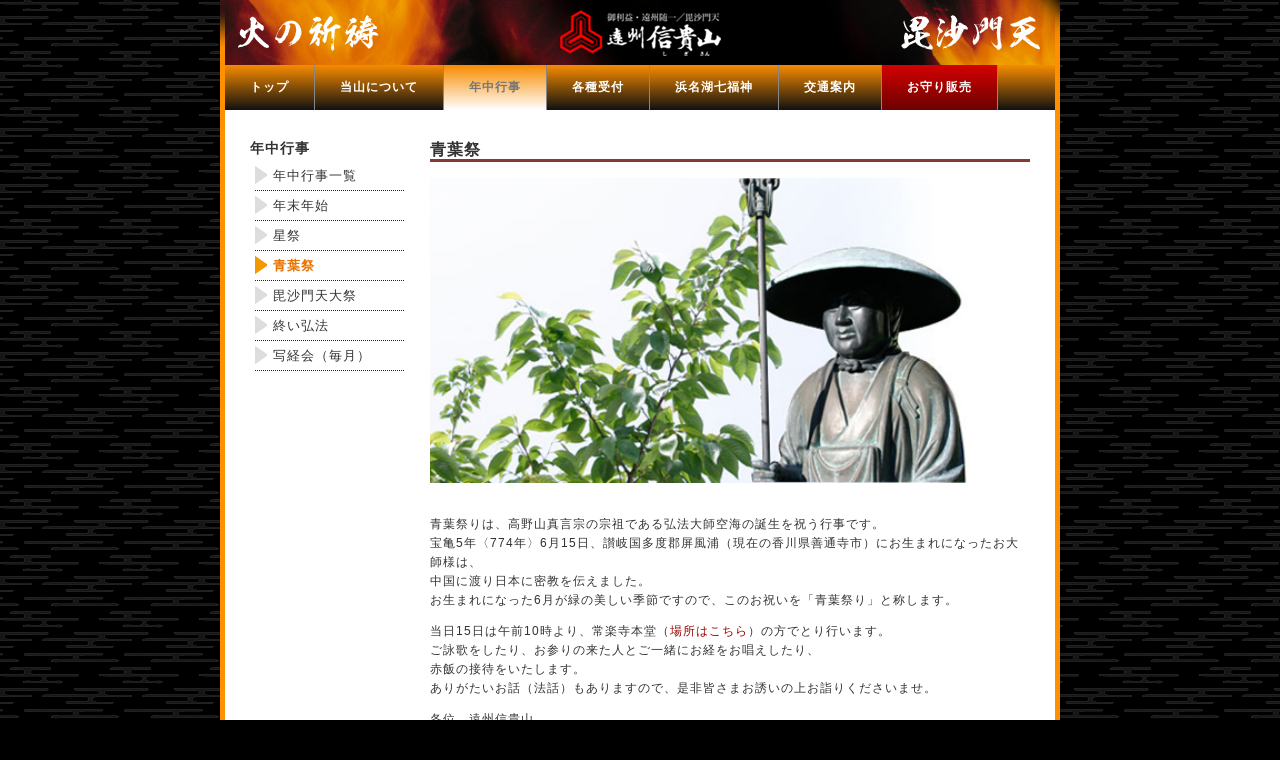

--- FILE ---
content_type: text/html
request_url: https://e-sigisan.jp/nen06.html
body_size: 6129
content:
<!DOCTYPE html PUBLIC "-//W3C//DTD XHTML 1.0 Transitional//EN" "http://www.w3.org/TR/xhtml1/DTD/xhtml1-transitional.dtd">
<html xmlns="http://www.w3.org/1999/xhtml" xml:lang="ja" lang="ja">
<head>
<meta http-equiv="content-type" content="text/html; charset=UTF-8" />
<meta http-equiv="Content-style-Type" content="text/css" />
<meta name="viewport" content="width=device-width" />
<meta name=”keywords” content=“浜松市,信貴山真言宗,人形供養” />
<meta name=”description” content=“遠州信貴山は毘沙門天様を本尊に、商売運、金運、受験等の勝ち運に御利益があるとされています。人形供養も全国から年中無休で受け付けております。” />


<link rel="stylesheet" href="base.css" type="text/css" />
<title>御利益・遠州随一／毘沙門天／人形供養【遠州信貴山】～青葉祭</title>


<link rel="stylesheet" href="styles.css" >



<script type="text/javascript" src="//code.jquery.com/jquery-latest.min.js"></script>
<script type="text/javascript">
$(function() {
if ($.browser.msie && $.browser.version.substr(0,1)<7)
{
$('li').has('ul').mouseover(function(){
$(this).children('ul').show();
}).mouseout(function(){
$(this).children('ul').hide();
})
}
});        
</script>


</head>
<body>
<div id="top">
<div id="header">

<h1><a href="index.html"><img src="images/logo.jpg" alt="火の祈祷　毘沙門天　遠州信貴山" /></a></h1>


</div><!-- header end -->
<ul id="menu">
<li><a href="index.html">トップ</a></li>

<li><a href="main.html">当山について</a>
<ul>
<li><a href="main.html">信貴山と福寅</a></li>
<li><a href="main01.html">寺内案内</a></li>
<li><a href="main02.html">遠州信貴山百景</a></li>
<li><a href="main03.html">関連リンク</a></li>
<li><a href="http://blog.livedoor.jp/yosio440jp/">管理人ブログ</a></li>
</ul>
</li>

<li id="current"><a href="nen.html">年中行事</a>
<ul>
<li><a href="nen.html">年中行事一覧</a></li>
<li><a href="nen01.html">年末年始</a></li>
<li><a href="nen02.html">星祭</a></li>
<li><a href="nen06.html">青葉祭</a></li>
<li><a href="nen08.html">毘沙門天大祭</a></li>
<li><a href="nen12.html">終い弘法</a></li>
<li><a href="nensk.html">写経会（毎月）</a></li>
</ul>
</li>


<li><a href="rec.html">各種受付</a>
<ul>
<li><a href="rec.html">護摩祈祷</a></li>
<li><a href="rec01.html">運勢判断</a></li>
<li><a href="rec02.html">人形供養</a></li>
<li><a href="rec03.html">その他</a></li>
<li><a href="rec04.html">厄年表</a></li>
</ul>
</li>


<li><a href="7fuku.html">浜名湖七福神</a>
<ul>
<li><a href="7fuku.html">概要</a></li>
<li><a href="7fuku01.html">七福神一覧</a></li>
</ul>
</li>



<li><a href="access.html">交通案内</a>
<ul>
<li><a href="access.html">周辺地図</a></li>
<li><a href="access01.html">地域情報</a></li>
</ul>
</li>

<li id="next"><a href="om/index.html">お守り販売</a>
<ul>
<li><a href="om/index.html">お守り販売所へ移動</a></li>
</ul>
</li>

</ul>
<div id="contents">
<div id="main">
<h2>青葉祭</h2>

<div class="imgbox"> <img src="images/nen0615.jpg" alt="青葉祭り　写真" width="600" height="305" border="0"></div>

<p>青葉祭りは、高野山真言宗の宗祖である弘法大師空海の誕生を祝う行事です。<br>
    		宝亀5年〈774年〉6月15日、讃岐国多度郡屏風浦（現在の香川県善通寺市）にお生まれになったお大師様は、<br>
    		中国に渡り日本に密教を伝えました。<br>
	お生まれになった6月が緑の美しい季節ですので、このお祝いを「青葉祭り」と称します。</p>
    <p>当日15日は午前10時より、常楽寺本堂（<a href="main01.html">場所はこちら</a>）の方でとり行います。<br>
    		ご詠歌をしたり、お参りの来た人とご一緒にお経をお唱えしたり、<br>
    		赤飯の接待をいたします。<br>
    		ありがたいお話（法話）もありますので、是非皆さまお誘いの上お詣りくださいませ。</p>
    <p>各位　遠州信貴山</p>


 <h3>お申込み、お問い合わせ先</h3>
 <p>〒430-0904 静岡県浜松市中区中沢町81-26　遠州信貴山<br>
Tel.053-472-6671 Fax.053-472-6672　<a href="mailto:sigisan@mvf.biglobe.ne.jp">sigisan@mvf.biglobe.ne.jp</a></p>
 <p>&nbsp;</p> 
 
 


</div><!-- main end -->
<div id="sub">
<div class="section">
<h2>年中行事</h2>
<ul>
<li><a href="nen.html">年中行事一覧</a></li>
<li><a href="nen01.html">年末年始</a></li>
<li><a href="nen02.html">星祭</a></li>
<li id="on"><a href="nen06.html">青葉祭</a></li>
<li><a href="nen08.html">毘沙門天大祭</a></li>
<li><a href="nen12.html">終い弘法</a></li>
<li><a href="nensk.html">写経会（毎月）</a></li>
</ul>
</div><!-- section end -->
</div><!-- sub end -->
<div id="totop">
<p><a href="#top">ページのトップへ戻る</a></p>
</div><!-- totop end -->
</div><!-- contents end -->
<div id="footMenu">


<p><a href="rec02.html">人形供養</a> | <a href="http://www.e-sigisan.jp/om/index.html">お守り販売所</a> | <a href="nen.html">年中行事</a> | <a href="main.html">信貴山と福寅</a> | <a href="nen08.html">毘沙門天大祭</a> | <a href="7fuku.html">浜名湖七福神</p>


<ul>
<li><a href="sitemap.html">サイトマップ</a></li>
<li><a href="pp.html">「個人情報」の取扱について</a></li>
<li><a href="tuhan.html">通信販売の法規（訪問販売法）に基づく表示</a></li>
</ul>
</div><!-- footerMenu end -->
<div id="footer">
<address>Copyright &copy; 2011 Enshuu Shigisan All Rights Reserved.</address>
</div><!-- footer end -->
</div><!-- top end -->

<!-- Google Analytics -->
<script>
  (function(i,s,o,g,r,a,m){i['GoogleAnalyticsObject']=r;i[r]=i[r]||function(){
  (i[r].q=i[r].q||[]).push(arguments)},i[r].l=1*new Date();a=s.createElement(o),
  m=s.getElementsByTagName(o)[0];a.async=1;a.src=g;m.parentNode.insertBefore(a,m)
  })(window,document,'script','//www.google-analytics.com/analytics.js','ga');

  ga('create', 'UA-61324446-1', 'auto');
  ga('send', 'pageview');

</script>
<!-- Google Analytics -->


</body>
</html>

--- FILE ---
content_type: text/css
request_url: https://e-sigisan.jp/base.css
body_size: 12779
content:
@charset "UTF-8";

/* ========BASIC======== */
* {
   font-family:"Hiragino Kaku Gothic Pro",HiraKakuPro-W3,"ヒラギノ角ゴ Pro W3","メイリオ", Meiryo,"MS P ゴシック",verdana,sans-serif;
   color:#333;
}

body {
	margin:0;
	padding:0;
	line-height:1.6;
	letter-spacing:1px;
	background-color: #000;
	background-image: url(images/main_back.gif);
}

br {
   letter-spacing:normal;
}

a {
   color:#98534B;
   text-decoration:none;
}

a:hover {
   text-decoration:underline;
}

img {
   border:0;
   vertical-align:bottom;
}

h1,h2,h3,h4,h5,h6 {
   margin:0;
}

strong {
   color:#ff0000;
   text-decoration:none;
}


table{
	margin-top: 20px;
	font-size: 0.8em;
}

p.info{
   padding:0 0 10px 0 ;
	   border-bottom:1px dotted #333;

}

p.center{
    text-align:center;

}

/* ========TEMPLATE LAYOUT======== */
div#top {
	width:840px;
	margin:0 auto;
	background-color: #FFF;
	background-image: url(images/bg01.gif);
}

div#header {
   position:relative;
   width:780px;
}

div#pr {
   width:840px;
}

div#gnavi {
   position:absolute;
   bottom:5px;
   right:0;
}

div#menu {
   float:left;
   width:840px;
   margin-bottom:20px;
}

div#icatch {
   width:780px;
   margin:0 auto 20px auto;
   background:#fff;
}

div#contents {
   width:780px;
   margin:0 auto;
   padding:10px 0 ;
   background:#fff;
}

div#main {
   float:right;
   width:600px;
}

div.dan1 {
	float:left;
	width:360px;
	overflow: hidden;
   margin:10px 20px 30px 0;
}

div.dan1 img{
   margin-bottom:5px;
}

div.dan2 {
	float:left;
	width:220px;
	overflow: hidden;
	margin-top: 10px;
	margin-right: 0;
	margin-bottom: 30px;
	margin-left: 0;
}

div.dan3 {
	float:left;
	width:180px;
	overflow: hidden;
   margin:10px 20px 30px 0;
}

div.dan1 img{
   margin-bottom:5px;
}

div.dan4 {
	float:left;
	width:400px;
	overflow: hidden;
	margin-top: 10px;
	margin-right: 0;
	margin-bottom: 30px;
	margin-left: 0;
}



div#sub {
   float:left;
   width:150px;
}

div#info {
	float:left;
	width:150px;
}

div#news {
	float:right;
	width:600px;
}

div#totop {
   clear:both;
}


div#footer {
   width:780px;
   clear:both;
   padding:10px 0;
}


/* ========HEADER CUSTOMIZE======== */
div#header h1 {
   margin:0;
   padding:0;
   font-size:2em;
   color:#000;
}

div#header h1 a {
   color:#9B0000;
}

div#header h1 a:hover {
   color:#D30000;
   text-decoration:none;
}

/* PR CUSTOMIZE */
div#header #pr p {
   margin:0;
   font-size:0.75em;
}

/* GNAVI CUSTOMIZE */
div#header #gnavi ul {
   list-style:none;
}

div#header #gnavi li {
   float:left;
   font-size:0.63em;
   margin-left:15px;
}

div#header #gnavi li a{
   padding-left:15px;
   background:url(images/bg_gnavi.gif) 0 1px no-repeat;
}


/* ========MENU CUSTOMIZE======== */
div#menu ul {
   float:left;
   margin:0;
   padding:0;
}

div#menu li {
   margin:0;
   padding:0;
   float:left;
   font-size:0.63em;
   color:#333;
   text-align:center;
   list-style-type:none;
}

div#menu li span {
   font-family:verdana;
   font-size:130%;
   color:#fff;
}

div#menu li a{
   display:block;
   width:120px;
   padding:10px 0;
   color:#FFF1A4;
   background:url(images/bg_menu01.gif) ;
}

div#menu li a:hover{
   text-decoration:none;
   background:url(images/bg_menu02.gif);
}


div#menu li.off span {
   font-family:verdana;
   font-size:130%;
   color:#fff;
}

div#menu li.off a{
   display:block;
   width:120px;
   padding:10px 0;
   color:#FFF1A4;
   background:url(images/bg_menu01.gif) ;
}

div#menu li.off a:hover{
   text-decoration:none;
   background:url(images/bg_menu02.gif);
}



div#menu li.sel span {
   font-family:verdana;
   font-size:130%;
   color:#98534B;
}


div#menu li.sel a{
   display:block;
   width:120px;
   padding:10px 0;
   color:#FFF1A4;
   background:url(images/bg_menu01s.gif) ;
}

div#menu li.sel a:hover{
   text-decoration:none;
   background:url(images/bg_menu01s.gif);
}


div#menu li.om a{
   display:block;
   width:120px;
   padding:10px 0;
   color:#FFF1A4;
   background:url(images/bg_menu_om01.gif) ;
}

div#menu li.om a:hover{
   text-decoration:none;
   background:url(images/bg_menu_om02.gif);
}


div#menu li.top span {
   font-family:verdana;
   font-size:130%;
   color:#98534B;
}


div#menu li.top a{
   display:block;
   width:120px;
   padding:10px 0;
   color:#FFF1A4;
   background:url(images/bg_menu02s.gif) ;
}

div#menu li.top a:hover{
   text-decoration:none;
   background:url(images/bg_menu02s.gif);
}




/* ========INFO CUSTOMIZE======== */
div#info h2 {
   background:#333333;
   font-size:100%;
   color:#fff;
   padding:2px 5px 0px 5px;
   border-bottom:3px solid #ff9000;
}

div#info dl dt {
   padding:10px 0em;
}

div#info dl dd {
background:#fff url(images/bg_info_line.gif) 0 100% repeat-x;
}





/* ========NEWS CUSTOMIZE======== */
div#news p {
   margin:0;
   padding:0 0 2em 0;
   font-size:0.75em;
}

div#news li {
   font-size:0.75em;
}


div#news h2 {
   margin:0 0 10px 0;
   padding:0;
   font-size:100%;
   color:#333;
   line-height:1.2;
   border-bottom:3px solid #823C34;
}


/* ========MAIN CONTENTS CUSTOMIZE======== */
div#main a {
   color:#9B0000;
}

div#main a:hover {
   color:#9B0000;
}

div#main h2 {
   margin:0 0 10px 0;
   padding:0;
   font-size:100%;
   color:#333;
   line-height:1.2;
   border-bottom:3px solid #823C34;
}

div#main h3 {
   margin-bottom:3px;
   font-size:0.88em;
   border-bottom:1px solid #333333;
   clear:both;
}

div#main h3.nin {
   margin-bottom:3px;
   font-size:0.88em;
   clear:both;
}

div#main h4 {
   margin-bottom:2px;
   font-size:0.75em;
}

div#main h4.nin {
   margin-bottom:2px;
   font-size:1.2em;
		color:#a71527;
   text-align:center;

}


div#main h4.mi {
   margin-bottom:2px;
   font-size:1.5em;
	color:#e87300;
   text-align:center;
	   line-height:1.0;
}

div#main h4.mi2 {
   margin-bottom:2px;
   font-size:1.2em;
	color:#e87300;
   text-align:center;
}

div#main h5 {
   margin-bottom:2px;
   font-size:0.75em;
}

div#main h6 {
   margin-bottom:2px;
   font-size:0.75em;
}

div#main p{
   margin:0 0 1em 0;
   font-size:0.75em;
}

div#main ul,ol,dl{
   font-size:0.75em;
}

div#main dt{
   margin-bottom:3px;
}

div#main dd{
   padding:0;
   margin:0 0 0.5em 1em;
   padding:3px;
   background:#FFF3EF;
}

/* INFORMATION CUSTOMIZE */
* html body div#main dl.information dd div {
   display:inline-block;
}

div#main dl.information dt {
   margin:0;
   padding:0 0 0 10px;
   background:url(images/bg_list.gif) 0 6px no-repeat;
}

div#main dl.information dd {
   margin:0 0 1em 1em;
   padding:3px;
}


div.imgbox {
text-align:center;
margin:1em 0 2em 0;
}

div.imgbox2 {
margin:1em 0;
}

table.hoshi {
   font-size:0.75em;
border:1px solid #666666;
}


table.hoshi td{
border:1px solid #666666;
}


/* ========SUBCONTENTS CUSTOMIZE======== */
div#sub .section {
   margin-bottom:10px;
}

div#sub h2 {
   font-size:0.88em;
   font-weight:bold;
   color:#333;
   line-height:1.2;
}

div#sub ul {
   width:150px;
   margin:5px 0 0 5px;
   padding:0;
}

div#sub li {
   width:150px;
   padding:5px 0 5px 0;
   font-size:0.8em;
   list-style:none;
   background:url(images/bg_sub_line.gif) 0 100% repeat-x;
}


div#sub img {
   padding:5px 0 5px 0;
}



div#sub p {
    font-size:0.8em;
}

div#sub p.cap {
    font-size:0.63em;
}


div#sub li a {
   display:block;
   width:150px;
   color:#333;
   padding-left:18px;
   background:url(images/bg_list_off.gif) 0 0px no-repeat;
}

div#sub li a:hover {
   width:150px;
   border:none;
      color:#e87300;
   font-weight:bold;
   background:#ffebd8 url(images/bg_list_on.gif) 0 0px no-repeat;
   text-decoration:none;

}


div#sub li#on a {
      color:#e87300;
   font-weight:bold;
   background:url(images/bg_list_on.gif) 0 0px no-repeat;
}



div#main p.top {
    font-size:0.63em;
   text-align:right;
}

div#main p.top a{
  padding-left:8px;
   background: url(images/bg_totop.gif) 0 50% no-repeat;
}



/* ========TOTOP CUSTOMIZE======== */
div#totop{
   position:relative;
   height:2em;
}

div#totop p{
   position:absolute;
   top:10px;
   right:0;
   margin:0;
   font-size:0.63em;
}

div#totop p a {
   padding-left:8px;
   background: url(images/bg_totop.gif) 0 50% no-repeat;
}


/* ========FOOTMENU CUSTOMIZE========= */
div#footMenu {
   margin:0 auto;
	position: relative;
	padding:20px 0 0 0;
	border-top:1px solid #CECFCE;
	}

div#footMenu ul{
   position:relative;
   left:50%;
   float:left;
   margin:0;
   padding:0;
   list-style:none;
}

div#footMenu li{
   position:relative;
   left:-50%;
   float:left;
   margin:0 20px 0 0;
   padding:0;
   font-size:0.63em;
}
div#footMenu p{
    text-align:center;
font-size:0.8em;
}

div#footMenu {
   width:780px;
   clear:both;
   overflow:hidden;
   padding:10px 0;
}

/* ========FOOTER CUSTOMIZE======== */
div#footer{
   text-align:center;
   padding:20px 0;
}

div#footer address {
   font-size:0.63em;
}


/* ========BUTTON======== */

.sho a{
display:block;
width:102px;
height:23px;
background:url(images/but3.gif) 0px 0px no-repeat;
  text-decoration: none;
  text-indent:-9999px;
  margin-top: 0px;
  margin-bottom: 20px;
}


.sho a:hover{
display:block;
width:102px;
height:23px;
background:url(images/but3.gif) 0px -23px no-repeat;
  text-decoration: none;
  text-indent:-9999px;
  margin-top: 0px;
  margin-bottom: 20px;
}



/* ========SLIDE======== */


/* ========BLOG======== */

div.main{
		font-size:0.75em;
}

div#main h2.date{
		font-size:0.6em;
   margin:0 0 10px 0;
   padding:0;
   color:#333;
   line-height:1.2;
   border-bottom:0px solid #823C34;
}

div#main h3.title{
		font-size:0.9em;
   border-bottom:1px solid #823C34;
}

.posted{
		color:#3e781c;
		font-size:11px;
		text-align:right;
		margin:20px 20px 50px 20px;
	}
	.posted a.url{
		color: #000 !important;
		text-decoration: none;
	}
	.posted a.url img{
		vertical-align: middle;
		margin-right: 3px;
	}
	
	
	/* サイドカラム */
	.sidetitle{
	height:20px;
	margin-bottom:5px;
	padding:3px 0;
	text-align:center;
	font-size:12px;
	font-weight:bold;
	color:#666;
	border-bottom-width: 1px;
	border-bottom-color: #666;
	border-bottom-style: dotted;
	}
	.side{
		color:#3e781c;
		font-size:12px;
		line-height:125%;
		padding:5px 7px 0;
	}
	.sidebottom{
		margin-bottom:10px;
	}
	.sidebody{
		padding-bottom:5px;
		padding-left:8px;
		background:url(http://parts.blog.livedoor.jp/img/usr/new_default_green/dot.gif) no-repeat 0 8px;
		text-align:left;
	}
	.side a{color:#98534B;}



	/* 囲み */

div.kakomi {
width:580px;
height:300px;

margin-top:10px;
margin-bottom:10px;
padding:10px;

    border: solid 1px #000000;

}

div.blockm {
   width:580px;
		text-align:center;
	   border-bottom:1px solid #000000;
			padding-bottom:-1em;

margin-bottom:10px;


}

div.blocka {
   float: left;
   width: 210px;
			padding-bottom:10px;
	margin-bottom:10px;
	margin-right:10px;

}

div.blocka img {
margin-bottom:10px;

}

p.kakomim {
font-size:0.9em;
   line-height:1;
}
h4.kakomin {
font-size:3em;
}



div.simple-modal-footer p {
    text-align:center;
		line-height:1.6;

}


/* ------- contents1 ------- */

.contents1 {
	padding:20px 0 40px 0;
   clear:both;
}

.contents1 p{
	   font-size:0.75em;
}

.contents1 h1 {
	font-family: "ヒラギノ明朝 Pro W3", "Hiragino Mincho Pro", "ＭＳ Ｐ明朝", "MS PMincho", serif;
	font-size: 1em;}
	
 .spec h3 {
   background:#333333;
   font-size:80%;
   color:#fff;
   padding:2px 5px 0px 5px;
   border-bottom:3px solid #d40202;
}


/* 商品ズーム */

.zoom-image img{border:1px solid white;}
.zoom-image .active img{border:1px solid #333 !important;}

.zoom-image {
	padding:0 10px 0 0;
	float: left;
	width: 340px;
}

ul.thumblist{
	display:block;
	list-style: none;
}

ul.thumblist li {
	float: left;
	margin:10px 10px 0 0;
}

ul.thumblist li a {
	display:block;
	border: 1px solid #CCC;
}

ul.thumblist li a.zoomThumbActive {
    border:1px solid #666;
}

.spec {
	width: 240px;
	padding:0 0 0 0;
	float: left;
}

.spec p {
	padding-top: 5px;
}


 .chuu {
   font-size:80%;
	padding: 10px 0;
    border-bottom:1px solid #666;
   clear:both;
}



/* ========KAKOMI======== */

.kakomi {
	position:relative;
	margin: 2em 0;
	padding: 0.5em 1em;
	border:solid 3px #e87300;
	border-radius:8px; 
}

.kakomi .box-title {
	position: absolute;
	display:inline-block;
	top:-13px;
	left:10px;
	padding: 0 9px;
	line-height: 1;
	font-size: 19px;
	background: #ffffff;
	color:#e87300;
	font-weight: : bold;
}

.kakomi p {
	margin: 0;
	padding:0;
}


/* ========KAKOMI======== */


.box27 {
    position: relative;
    margin: 2em 0;
    padding: 0.5em 1em;
    border: solid 3px #62c1ce;
}
.box27 .box-title {
    position: absolute;
    display: inline-block;
    top: -27px;
    left: -3px;
    padding: 0 9px;
    height: 25px;
    line-height: 25px;
    font-size: 17px;
    background: #62c1ce;
    color: #ffffff;
    font-weight: bold;
    border-radius: 5px 5px 0 0;
}
.box27 p {
    margin: 0; 
    padding: 0;
}






--- FILE ---
content_type: text/css
request_url: https://e-sigisan.jp/styles.css
body_size: 4520
content:
@charset "UTF-8";
/* CSS Document */

/* Main menu */

#menu
{
width:830px;
margin:0px 5px 20px 5px;
padding: 0;
list-style: none;  
background:url(images/bg_menu01.gif) ;
background: -moz-linear-gradient(#f88c00, #111); 
background: -webkit-gradient(linear,left bottom,left top,color-stop(0, #111),color-stop(1, #f88c00));	
background: -webkit-linear-gradient(#f88c00, #111);	
background: -o-linear-gradient(#f88c00, #111);
background: -ms-linear-gradient(#f88c00, #111);
background: linear-gradient(#f88c00, #111);
}

#menu li
{
float: left;
padding: 10px 0 10px 0;
position: relative;
line-height: 0;
border-right: 1px solid #888;
}


#menu li#next
{
float: left;
padding: 10px 0 10px 0;
position: relative;
line-height: 0;
border-right: 1px solid #888;
background:url(images/bg_menu_om01.gif) ;
background: -moz-linear-gradient(#d40202, #6d0101); 
background: -webkit-gradient(linear,left bottom,left top,color-stop(0, #6d0101),color-stop(1, #d40202));	
background: -webkit-linear-gradient(#d40202, #6d0101);	
background: -o-linear-gradient(#d40202, #6d0101);
background: -ms-linear-gradient(#d40202, #6d0101);
background: linear-gradient(#d40202, #6d0101);
}


#menu li#current
{
float: left;
padding: 10px 0 10px 0;
position: relative;
line-height: 0;
border-right: 1px solid #888;
background:url(images/bg_menu01s.gif) ;
background: -moz-linear-gradient(#f88c00, #fff); 
background: -webkit-gradient(linear,left bottom,left top,color-stop(0, #fff),color-stop(1, #f88c00));	
background: -webkit-linear-gradient(#f88c00, #fff);	
background: -o-linear-gradient(#f88c00, #fff);
background: -ms-linear-gradient(#f88c00, #fff);
background: linear-gradient(#df88c00, #fff);
}





#menu a 
{
float: left;
height: 25px;
padding: 0 25px;
color: #fff;
text-transform: uppercase;
font: bold 12px/25px Arial, Helvetica;
text-decoration: none;
}


li#current a 
{
	float: left;
	height: 25px;
	padding: 0 25px;
	color: #777;
	text-transform: uppercase;
	font: bold 12px/25px Arial, Helvetica;
	text-decoration: none;
}



#menu li:hover > a
{
color: #fafafa;
}

*html #menu li a:hover /* IE6 */
{
color: #fafafa;
}

#menu li:hover > ul
{
display: block;
}

/* Sub-menu */

#menu ul
{
list-style: none;
margin: 0;
padding: 0;    
display: none;
position: absolute;
top: 45px;
left: 0;
z-index: 99999;    
background: #111;
background: -moz-linear-gradient(#444, #111);
background: -webkit-gradient(linear,left bottom,left top,color-stop(0, #111),color-stop(1, #444));
background: -webkit-linear-gradient(#444, #111);    
background: -o-linear-gradient(#444, #111);	
background: -ms-linear-gradient(#444, #111);	
background: linear-gradient(#444, #111);

}

#menu ul ul
{
top: 0;
left: 150px;
}

#menu ul li
{
float: none;
margin: 0;
padding: 0;
display: block;  
-moz-box-shadow: 0 1px 0 #111111, 0 2px 0 #777777;
-webkit-box-shadow: 0 1px 0 #111111, 0 2px 0 #777777;
box-shadow: 0 1px 0 #111111, 0 2px 0 #777777;
}

#menu ul li:last-child
{   
-moz-box-shadow: none;
-webkit-box-shadow: none;
box-shadow: none;    
}

#menu ul a
{    
padding: 10px;
height: 10px;
width: 130px;
height: auto;
line-height: 1;
display: block;
white-space: nowrap;
float: none;
text-transform: none;
}

*html #menu ul a /* IE6 */
{    
height: 10px;
}

*:first-child+html #menu ul a /* IE7 */
{    
height: 10px;
}

#menu ul a:hover
{
background: #f88c00;
background: -moz-linear-gradient(#f88c00,  #d07601);	
background: -webkit-gradient(linear, left top, left bottom, from(#f88c00), to(#d07601));
background: -webkit-linear-gradient(#0f88c00,  #d07601);
background: -o-linear-gradient(#f88c00,  #d07601);
background: -ms-linear-gradient(#f88c00,  #d07601);
background: linear-gradient(#f88c00,  #d07601);
}

#menu ul li:first-child > a
{
}

#menu ul li:first-child > a:after
{
content: '';
position: absolute;
left: 30px;
top: -8px;
width: 0;
height: 0;
border-left: 5px solid transparent;
border-right: 5px solid transparent;
border-bottom: 8px solid #111;
}

#menu ul ul li:first-child a:after
{
left: -8px;
top: 12px;
width: 0;
height: 0;
border-left: 0;	
border-bottom: 5px solid transparent;
border-top: 5px solid transparent;
border-right: 8px solid #111;
}

#menu ul li:first-child a:hover:after
{
border-bottom-color: #f88c00; 
}

#menu ul ul li:first-child a:hover:after
{
border-right-color: #f88c00; 
border-bottom-color: transparent; 	
}


#menu ul li:last-child > a
{
}

/* Clear floated elements */
#menu:after 
{
visibility: hidden;
display: block;
font-size: 0;
content: " ";
clear: both;
height: 0;
}

* html #menu             { zoom: 1; } /* IE6 */
*:first-child+html #menu { zoom: 1; } /* IE7 */

</style>

--- FILE ---
content_type: text/plain
request_url: https://www.google-analytics.com/j/collect?v=1&_v=j102&a=935257301&t=pageview&_s=1&dl=https%3A%2F%2Fe-sigisan.jp%2Fnen06.html&ul=en-us%40posix&dt=%E5%BE%A1%E5%88%A9%E7%9B%8A%E3%83%BB%E9%81%A0%E5%B7%9E%E9%9A%8F%E4%B8%80%EF%BC%8F%E6%AF%98%E6%B2%99%E9%96%80%E5%A4%A9%EF%BC%8F%E4%BA%BA%E5%BD%A2%E4%BE%9B%E9%A4%8A%E3%80%90%E9%81%A0%E5%B7%9E%E4%BF%A1%E8%B2%B4%E5%B1%B1%E3%80%91%EF%BD%9E%E9%9D%92%E8%91%89%E7%A5%AD&sr=1280x720&vp=1280x720&_u=IEBAAEABAAAAACAAI~&jid=185535844&gjid=174725486&cid=1542445144.1768226661&tid=UA-61324446-1&_gid=109400271.1768226661&_r=1&_slc=1&z=1753491207
body_size: -449
content:
2,cG-WFLQJD5MEF